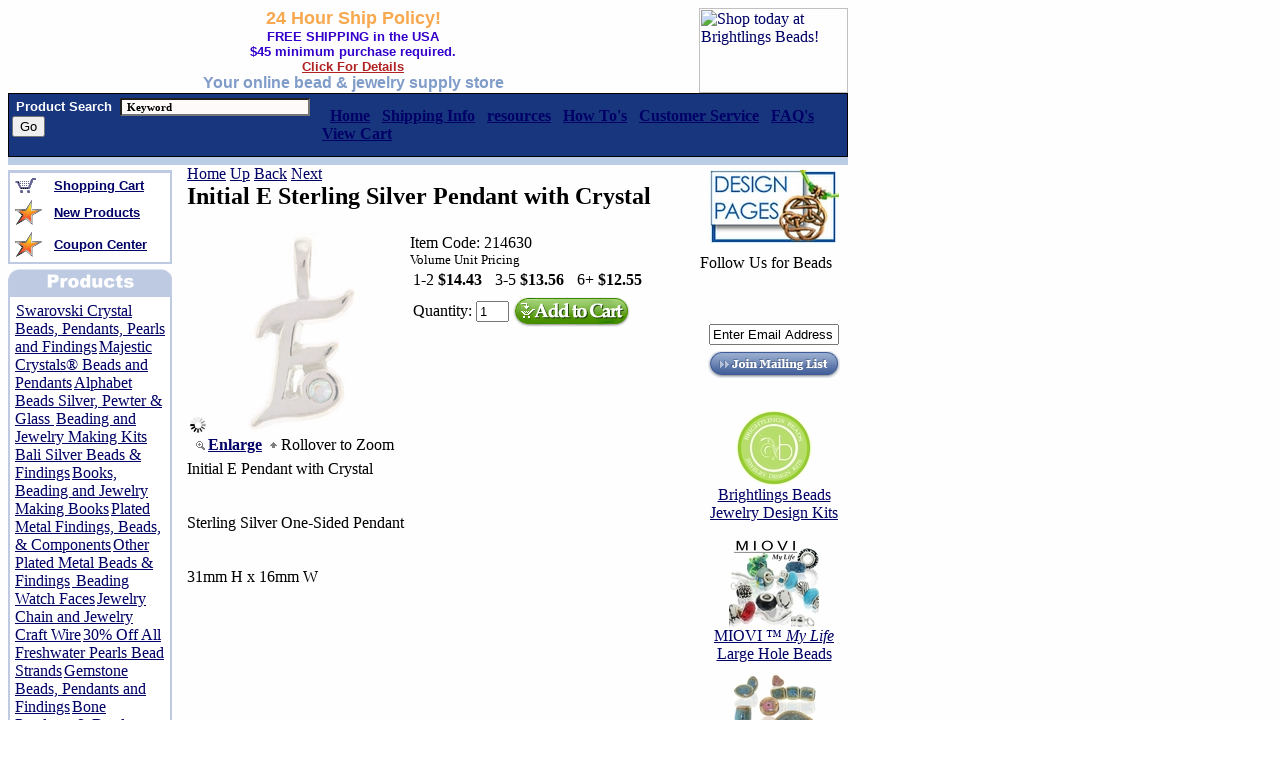

--- FILE ---
content_type: text/html
request_url: http://www.brightlingsbeads.com/initial-e-pendant-with-crystal.html
body_size: 9925
content:
<!DOCTYPE HTML PUBLIC "-//W3C//DTD HTML 4.01 Transitional//EN">
<html><head>
<link rel="image_src" href="https://s.turbifycdn.com/aah/brightlingsbeads/initial-e-sterling-silver-pendant-with-crystal-5.jpg" />
<meta property="og:image" content="https://s.turbifycdn.com/aah/brightlingsbeads/initial-e-sterling-silver-pendant-with-crystal-5.jpg" />
<meta name="Keywords" content="Initial E Sterling Silver Pendant with Crystal, STERLING SILVER PENDANTS.  letter pendants, letter charms, initial charms, name charms, letter pendants, silver initials, jewelry charms, pendants" /><title>Initial E Sterling Silver Pendant with Crystal - STERLING SILVER PENDANTS - Shop BrightlingsBeads.com</title><meta name="Description" content="Initial E Sterling Silver Pendant with Crystal, STERLING SILVER PENDANTS. Sterling silver pendants are sold individually. Quantity discounts are available.  Made is USA. Shop Brightlings Beads for quality sterling silver pendants and jewelry findings. Sterling Silver quality always guaranteed." /><link rel="SHORTCUT ICON" HREF="/lib/brightlingsbeads/bbfavicon7.ico" type="image/x-icon>
User-agent: *
Allow: /
<META NAME="document-classification" content="Bead, Beads, Swarovski Crystal Beads, Pearls, and Jewelry Findings Supplier">
<META NAME="Author" CONTENT="cohen,sarah">
<META NAME="Copyright" CONTENT="2001-2014, brightlingsbeads.com">
<META NAME="GOOGLEBOT" CONTENT="index,follow">
<META NAME="revisit-after" CONTENT="3 days">
<META NAME="abstract" CONTENT="BrightlingsBeads.com is an online bead store. Supplier of Swarovski crystal beads, silver beads, gold beads, pewter beads, base metal beads,  charms, pendants, freshwater pearl strands, jewelry findings,  jewelry components, jewelry making tools and stringing supplies. We offer free shipping option and wholesale discounts.">
<META NAME="document-rights" CONTENT="Copywritten Work">
<META NAME="document-type" CONTENT="Public">
<META NAME="document-rating" CONTENT="Safe for Kids">
<META NAME="document-distribution" CONTENT="Global">

<script language="Javascript">
<!--
var isNS = (navigator.appName == "Netscape") ? 1 : 0;
var EnableRightClick = 0;
if(isNS) document.captureEvents(Event.MOUSEDOWN||Event.MOUSEUP);
function mischandler()
{  
if(EnableRightClick==1)
{ return true; 
}
  else 
  {return false; 
  }
  }
  function mousehandler(e)
  {  if(EnableRightClick==1)
  { return true;
  }  var myevent = (isNS) ? e : event;
     var eventbutton = (isNS) ? myevent.which : myevent.button;
       if((eventbutton==2)||(eventbutton==3)) return false;
  }
  function keyhandler(e) 
  {  
  var myevent = (isNS) ? e : window.event;
  if (myevent.keyCode==126)    
  EnableRightClick = 1;  
  return;
  }
  document.oncontextmenu = mischandler;
  document.onkeypress = keyhandler;
  document.onmousedown = mousehandler;
  document.onmouseup = mousehandler;
  function clearSearch() {
  	  if(document.fred.query.value == "Search") {
		document.fred.query.value = "";
  	  }
  }
  function setSearch() {
	  document.fred.query.value = "Search";
  }
  
//-->
</SCRIPT> </head><body bgcolor="#ffffff" background="https://s.turbifycdn.com/aah/brightlingsbeads/show-order-1.jpg" link="#000066" vlink="#000066"><table border="0" cellspacing="0" cellpadding="0" width="840"><tr><td><a href="index.html"><img src="https://s.turbifycdn.com/aah/brightlingsbeads/swarovski-crystal-beads-pendants-pearls-and-findings-16.jpg" width="0" height="0" border="0" hspace="0" vspace="0" alt="Initial E Sterling Silver Pendant with Crystal - STERLING SILVER PENDANTS - Shop BrightlingsBeads.com" /></a></td><td align="center"><center><font   face=arial size=4 color=#F8A84F><b>24 Hour Ship Policy!</b></font></center>
<center><font face=arial size=2.5 color=#3300cc><b>FREE SHIPPING in the USA<br>$45 minimum purchase required.<br> <a href="free-shipping.html"><font color=#B22222>Click For Details</font></a></b></font></center>
<center><font face=Arial size=3 color=#809CC9 ><b>Your online bead & jewelry supply store</font></center></b>
</td><td width="150"><div style="float:right; width:149px; height:85px;"> <a href=" http://www.brightlingsbeads.com/overstock.html"><img src= http://us.st12.turbifycdn.com/us.st.turbifycdn.com/I/brightlingsbeads_2028_42202414" hspace="0" alt="Shop today at Brightlings Beads!" width="149" height="85"></a></div></td></tr></table><table border="0" cellspacing="0" cellpadding="1" width="840"><tr bgcolor="#000000"><td><table border="0" cellspacing="0" cellpadding="0" width="100%"><tr bgcolor="#17367E"><td><table><tr><td><form METHOD=GET ACTION="http://search.store.yahoo.net/brightlingsbeads/cgi-bin/nsearch">
<input TYPE=HIDDEN NAME=catalog VALUE="brightlingsbeads">&nbsp;<font face=arial size=2 color=white><b>Product Search</b></font>&nbsp; <input NAME=query STYLE="color: #000000; font-family: Verdana; font-weight: bold; font-size: 11px; background-color: snow;" size=25 width="100" class=TEXT value=" Keyword " onclick="if(this.value==' Keyword '){this.value='';}"> 
<input type=submit Search? value="Go">&nbsp;&nbsp;<input type=hidden name=.autodone value="nsearch.html"></td><td><span id="menu">&nbsp;&nbsp;<a href="index.html"><b>Home</a>&nbsp;&nbsp;

<a href="shipping.html"><b>Shipping Info</b></a>&nbsp;&nbsp;

<a href="resources.html"><b>resources</b></a>&nbsp;&nbsp;

<a href="resources.html"><b>How To's</b></a>&nbsp;&nbsp;

<a href="info.html"><b>Customer Service</b></a>&nbsp;&nbsp;

<a href="faqs.html"><b>FAQ's</b></a>&nbsp;&nbsp;

<a href="http://order.store.yahoo.net/brightlingsbeads/cgi-bin/wg-order?brightlingsbeads"><b>View Cart</b></a>&nbsp;&nbsp;</span></td></form></tr></table></td></tr></table></td></tr></table><table border="0" cellspacing="0" cellpadding="0" width="840"><tr bgcolor="#BBCDE4"><td><img src="https://sep.turbifycdn.com/ca/Img/trans_1x1.gif" height="8" width="1" border="0" /></td></tr></table><table border=0 width=840 cellpadding=0 cellspacing=0 border=0><tr><td><table border="0" cellspacing="0" cellpadding="0" width="100%"><tr valign="top"><td><img src="https://sep.turbifycdn.com/ca/Img/trans_1x1.gif" height="5" width="1" border="0" /><table border="0" cellspacing="0" cellpadding="2" width="160"><tr><td bgcolor="BECAE2"><img src="https://sep.turbifycdn.com/ca/Img/trans_1x1.gif" height="1" width="160" border="0" /><table border="0" cellspacing="0" cellpadding="0" width="100%"><tr bgcolor="FFFFFF"><td><table border="0" cellspacing="3" cellpadding="2" width="100%"><tr><td><img src="https://s.turbifycdn.com/aah/brightlingsbeads/show-order-3.jpg" width="22" height="15" border="0" hspace="0" vspace="0" /></td><td><a href="http://order.store.yahoo.net/brightlingsbeads/cgi-bin/wg-order?brightlingsbeads"><font size="2" face="arial"><b>Shopping Cart</b></font></a></td></tr><tr><td><img src="https://s.turbifycdn.com/aah/brightlingsbeads/show-order-4.jpg" width="27" height="25" border="0" hspace="0" vspace="0" /></td><td><a href="new-products.html"><font size="2" face="arial"><b>New Products</b></font></a></td></tr><tr><td><img src="https://s.turbifycdn.com/aah/brightlingsbeads/show-order-4.jpg" width="27" height="25" border="0" hspace="0" vspace="0" /></td><td><a href="coupon.html"><font size="2" face="arial"><b>Coupon Center</b></font></a></td></tr></table></td></tr></table></td></tr></table><img src="https://sep.turbifycdn.com/ca/Img/trans_1x1.gif" height="5" width="1" border="0" /><br /><img src="https://s.turbifycdn.com/aah/brightlingsbeads/show-order-5.jpg" width="164" height="25" border="0" hspace="0" vspace="0" alt="Initial E Sterling Silver Pendant with Crystal" /><table border="0" cellspacing="0" cellpadding="2" width="160"><tr><td bgcolor="BECAE2"><img src="https://sep.turbifycdn.com/ca/Img/trans_1x1.gif" height="1" width="160" border="0" /><table border="0" cellspacing="0" cellpadding="5" width="100%"><tr bgcolor="FFFFFF"><td><div id=navbar><img src="https://sep.turbifycdn.com/ca/Img/trans_1x1.gif" height="5" width="1" border="0" /><a href="swarovski.html">Swarovski Crystal Beads, Pendants, Pearls and Findings</a><img src="https://sep.turbifycdn.com/ca/Img/trans_1x1.gif" height="5" width="1" border="0" /><img src="https://sep.turbifycdn.com/ca/Img/trans_1x1.gif" height="5" width="1" border="0" /><a href="majestic-crystal-beads-and-pendants.html">Majestic Crystals� Beads and Pendants</a><img src="https://sep.turbifycdn.com/ca/Img/trans_1x1.gif" height="5" width="1" border="0" /><img src="https://sep.turbifycdn.com/ca/Img/trans_1x1.gif" height="5" width="1" border="0" /><a href="alphabet-beads.html">Alphabet Beads Silver, Pewter  & Glass </a><img src="https://sep.turbifycdn.com/ca/Img/trans_1x1.gif" height="5" width="1" border="0" /><img src="https://sep.turbifycdn.com/ca/Img/trans_1x1.gif" height="5" width="1" border="0" /><a href="bead-kits.html">Beading and Jewelry Making Kits</a><img src="https://sep.turbifycdn.com/ca/Img/trans_1x1.gif" height="5" width="1" border="0" /><img src="https://sep.turbifycdn.com/ca/Img/trans_1x1.gif" height="5" width="1" border="0" /><a href="bali-silver-components.html">Bali Silver Beads & Findings</a><img src="https://sep.turbifycdn.com/ca/Img/trans_1x1.gif" height="5" width="1" border="0" /><img src="https://sep.turbifycdn.com/ca/Img/trans_1x1.gif" height="5" width="1" border="0" /><a href="books.html">Books, Beading and Jewelry Making  Books</a><img src="https://sep.turbifycdn.com/ca/Img/trans_1x1.gif" height="5" width="1" border="0" /><img src="https://sep.turbifycdn.com/ca/Img/trans_1x1.gif" height="5" width="1" border="0" /><a href="jewelry-metal-findings-and-components.html">Plated Metal Findings, Beads, &  Components</a><img src="https://sep.turbifycdn.com/ca/Img/trans_1x1.gif" height="5" width="1" border="0" /><img src="https://sep.turbifycdn.com/ca/Img/trans_1x1.gif" height="5" width="1" border="0" /><a href="base-metal-components.html">Other Plated Metal Beads & Findings</a><img src="https://sep.turbifycdn.com/ca/Img/trans_1x1.gif" height="5" width="1" border="0" /><img src="https://sep.turbifycdn.com/ca/Img/trans_1x1.gif" height="5" width="1" border="0" /><a href="watchfaces.html"> Beading Watch Faces</a><img src="https://sep.turbifycdn.com/ca/Img/trans_1x1.gif" height="5" width="1" border="0" /><img src="https://sep.turbifycdn.com/ca/Img/trans_1x1.gif" height="5" width="1" border="0" /><a href="chain-and-wire.html">Jewelry Chain and Jewelry Craft Wire</a><img src="https://sep.turbifycdn.com/ca/Img/trans_1x1.gif" height="5" width="1" border="0" /><img src="https://sep.turbifycdn.com/ca/Img/trans_1x1.gif" height="5" width="1" border="0" /><a href="pearls.html">30% Off  All Freshwater Pearls Bead Strands</a><img src="https://sep.turbifycdn.com/ca/Img/trans_1x1.gif" height="5" width="1" border="0" /><img src="https://sep.turbifycdn.com/ca/Img/trans_1x1.gif" height="5" width="1" border="0" /><a href="semi-precious-stone-beads.html">Gemstone Beads, Pendants and Findings</a><img src="https://sep.turbifycdn.com/ca/Img/trans_1x1.gif" height="5" width="1" border="0" /><img src="https://sep.turbifycdn.com/ca/Img/trans_1x1.gif" height="5" width="1" border="0" /><a href="horn-bone-pendants.html">Bone Pendants & Beads</a><img src="https://sep.turbifycdn.com/ca/Img/trans_1x1.gif" height="5" width="1" border="0" /><img src="https://sep.turbifycdn.com/ca/Img/trans_1x1.gif" height="5" width="1" border="0" /><a href="glassbeads.html">Beads, Glass, Porcelain, Czech Firepolished & More</a><img src="https://sep.turbifycdn.com/ca/Img/trans_1x1.gif" height="5" width="1" border="0" /><img src="https://sep.turbifycdn.com/ca/Img/trans_1x1.gif" height="5" width="1" border="0" /><a href="golfilbeadfi.html">Gold Filled  Beads, Findings and Components</a><img src="https://sep.turbifycdn.com/ca/Img/trans_1x1.gif" height="5" width="1" border="0" /><img src="https://sep.turbifycdn.com/ca/Img/trans_1x1.gif" height="5" width="1" border="0" /><a href="neandbr.html">Necklaces and Bracelets</a><img src="https://sep.turbifycdn.com/ca/Img/trans_1x1.gif" height="5" width="1" border="0" /><img src="https://sep.turbifycdn.com/ca/Img/trans_1x1.gif" height="5" width="1" border="0" /><a href="pendants.html">Pendants</a><img src="https://sep.turbifycdn.com/ca/Img/trans_1x1.gif" height="5" width="1" border="0" /><img src="https://sep.turbifycdn.com/ca/Img/trans_1x1.gif" height="5" width="1" border="0" /><a href="pewter-components.html">TierraCast Pewter Jewelry Findings,  Beads & Components</a><img src="https://sep.turbifycdn.com/ca/Img/trans_1x1.gif" height="5" width="1" border="0" /><img src="https://sep.turbifycdn.com/ca/Img/trans_1x1.gif" height="5" width="1" border="0" /><a href="shell-beads-pendants.html"> Shell Beads, Pendants, South Sea Shell Pearls</a><img src="https://sep.turbifycdn.com/ca/Img/trans_1x1.gif" height="5" width="1" border="0" /><img src="https://sep.turbifycdn.com/ca/Img/trans_1x1.gif" height="5" width="1" border="0" /><a href="sterling-silver-components.html">Sterling  Silver Beads, Findings and Components</a><img src="https://sep.turbifycdn.com/ca/Img/trans_1x1.gif" height="5" width="1" border="0" /><img src="https://sep.turbifycdn.com/ca/Img/trans_1x1.gif" height="5" width="1" border="0" /><a href="sterling-silver-charms.html">Sterling Silver Charms </a><img src="https://sep.turbifycdn.com/ca/Img/trans_1x1.gif" height="5" width="1" border="0" /><label><a href="allothers.html">"All Other Charmss"</a><a href="crosscrucifix.html">"Angels, Spiritual & Religious Charms"</a><a href="animals.html">"Animal  & Insect  Charms"</a><a href="artsmusicdance.html">"Arts, Music & Dance Charms"</a><a href="bythesea.html">"By the Sea Charms"</a><a href="forbaby.html">"For Baby & Children Charms"</a><a href="holidays.html">"Holiday Charms"</a><a href="sports.html">"Sports Charms"</a><a href="christmas-charms-2007.html">Holiday Sterling Silver Charms</a><a href="initial-pendants-with-crystals.html">Initial Pendants with Crystals</a><a href="patriotic.html">Patriotic, Service and Military Charms</a><a href="picture-frame-charms.html">Picture Frame Charms</a><a href="small-sterling-silver-charms.html">Small Sterling Silver Charms</a><a href="stersilcharb.html">Sterling Silver Bracelets</a><a href="sterling-silver-enameled-charms.html">Sterling Silver Enameled Charms</a><a href="sterling-siver-graduation-year-charms.html">Sterling Silver Graduation Year Charms</a><a href="sterling-silver-heart-charms.html">Sterling Silver Heart Charms</a><a href="initial-charms.html">Sterling Silver Initial Letter A thru Z Charms</a><a href="rosary-findings.html">Sterling Silver Rosary Crucifixes and Center, Rosary Findings</a><a href="symbols---sign-charms.html">Support, Symbol & Sign Charms</a><a href="talking-charms.html">Talking Charms</a><a href="zodiac-charms.html">Zodiac Charms</a></label><img src="https://sep.turbifycdn.com/ca/Img/trans_1x1.gif" height="5" width="1" border="0" /><a href="suppliestools.html">Stringing & Misc.  Beading Supplies </a><img src="https://sep.turbifycdn.com/ca/Img/trans_1x1.gif" height="5" width="1" border="0" /><img src="https://sep.turbifycdn.com/ca/Img/trans_1x1.gif" height="5" width="1" border="0" /><a href="thasilbead.html">Thai Silver Beads  and Pendants</a><img src="https://sep.turbifycdn.com/ca/Img/trans_1x1.gif" height="5" width="1" border="0" /><img src="https://sep.turbifycdn.com/ca/Img/trans_1x1.gif" height="5" width="1" border="0" /><a href="bead-tools-and-supplies.html">Bead Tools & Supplies</a><img src="https://sep.turbifycdn.com/ca/Img/trans_1x1.gif" height="5" width="1" border="0" /><img src="https://sep.turbifycdn.com/ca/Img/trans_1x1.gif" height="5" width="1" border="0" /><a href="gift-certificates.html">eGift Certificates</a><img src="https://sep.turbifycdn.com/ca/Img/trans_1x1.gif" height="5" width="1" border="0" /><img src="https://sep.turbifycdn.com/ca/Img/trans_1x1.gif" height="5" width="1" border="0" /><a href="sale.html">Overstock & Clearance Items</a><img src="https://sep.turbifycdn.com/ca/Img/trans_1x1.gif" height="5" width="1" border="0" /><img src="https://sep.turbifycdn.com/ca/Img/trans_1x1.gif" height="5" width="1" border="0" /><a href="gold-plated-brass-beads-findings.html">Gold Plated Beads & Findings</a><img src="https://sep.turbifycdn.com/ca/Img/trans_1x1.gif" height="5" width="1" border="0" /></div></td></tr></table></td></tr></table><table border="0" cellspacing="0" cellpadding="2" width="160"><tr><td><img src="https://sep.turbifycdn.com/ca/Img/trans_1x1.gif" height="5" width="160" border="0" /><br /><font face=arial size=2 color=#F8A84F><b>24 HR Ship Policy!</b></font>
<br>
<font face=arial size=2 color=#809CC9><b>We strive to ship all orders on the same day. We guarantee to ship all orders within 24hrs after payment has been received.</b><br></font><br><!-- Facebook Badge START --><a href="https://www.facebook.com/BrightlingsBeads" target="_TOP" style="font-family: &quot;lucida grande&quot;,tahoma,verdana,arial,sans-serif; font-size: 11px; font-variant: normal; font-style: normal; font-weight: normal; color: #3B5998; text-decoration: none;" title="Brightlings Beads">Brightlings Beads</a><br/><a href="https://www.facebook.com/BrightlingsBeads" target="_TOP" title="Brightlings Beads"><img src="https://badge.facebook.com/badge/89229846453.1302.1079251022.png" style="border: 0px;" /></a><br/><a href="https://www.facebook.com/advertising" target="_TOP" style="font-family: &quot;lucida grande&quot;,tahoma,verdana,arial,sans-serif; font-size: 11px; font-variant: normal; font-style: normal; font-weight: normal; color: #3B5998; text-decoration: none;" title="Make your own badge!">Bead with Us!</a><!-- Facebook Badge END --></td></tr></table><br /><center><table border="0&quot; style=&quot;border-style:solid; border-width:1;border-color:#9FBCDA" cellspacing="0" cellpadding="5" width="152"><tr></tr><td align="center"><a href="bead-journal.html"><img src="https://s.turbifycdn.com/aah/brightlingsbeads/the-journals-of-louviere-4.jpg" width="130" height="74" border="0" hspace="0" vspace="0" /></a><br /></td></table><br /><a href="http://www.bbbonline.org/cks.asp?id=10507068931"><img src="https://s.turbifycdn.com/aah/brightlingsbeads/antiqued-copper-plated-20mm-oval-2-strand-toggle-1-set-16.jpg" width="0" height="0" border="0" hspace="0" vspace="0" /></a><br /><br /><img src="https://s.turbifycdn.com/aah/brightlingsbeads/swarovski-crystal-beads-pendants-pearls-and-findings-3.jpg" width="138" height="22" border="1" hspace="1" vspace="1" /></center></td><td><img src="https://sep.turbifycdn.com/ca/Img/trans_1x1.gif" height="1" width="15" border="0" /></td><td width="100%"><a href="index.html">Home</a>  <a href="initial-pendants-with-crystals.html">Up</a>  <a href="initial-d-pendant-with-crystal.html">Back</a>  <a href="initial-f-pendant-with-crystal.html">Next</a><table border="0" cellspacing="0" cellpadding="0" width="100%"><tr valign="top"><td width="100%"><H2>Initial E Sterling Silver Pendant with Crystal</H2><table><tr><td><div class="pdMzWrapper"><!-- MULTIPLE IMAGE VIEWER POPUP --><div id="multipleViewsPopDisplay" style="display:none;"><table border="0" cellspacing="0" cellpadding="4" width="99%"><tr><td><img src="http://site.brightlingsbeads.com/pd_magicZoom/images/logo.gif"></td><td align="right"><img src="http://site.brightlingsbeads.com/pd_magicZoom/images/close.gif" onClick="closeWin();" border="0"></td></tr></table><table class="imgDisplay"><tr valign="top"><td><img title="https://s.turbifycdn.com/aah/brightlingsbeads/initial-e-sterling-silver-pendant-with-crystal-11.jpg" src="https://s.turbifycdn.com/aah/brightlingsbeads/initial-e-sterling-silver-pendant-with-crystal-12.jpg" onClick="showImg(this.title);" border="0"><br /></td><td><img src="https://s.turbifycdn.com/aah/brightlingsbeads/initial-e-sterling-silver-pendant-with-crystal-11.jpg" border="0" id="mainImgPop" onClick="closeWin();"></td></tr></table></div><!-- END MULTIPLE IMAGE VIEWER POPUP --><img class="MagicZoomLoading" src="http://site.brightlingsbeads.com/pd_magicZoom/images/ajax-loader.gif" alt="Loading Zoom, Please Wait..."/><a href="https://s.turbifycdn.com/aah/brightlingsbeads/initial-e-sterling-silver-pendant-with-crystal-6.jpg" class="MagicZoom" id="zoom1" title="Roll Off Image to Close Zoom Window"><img src="https://s.turbifycdn.com/aah/brightlingsbeads/initial-e-sterling-silver-pendant-with-crystal-13.jpg" border="0" alt="Initial E Sterling Silver Pendant with Crystal"></a><div class="itemImgBot">
	<table>
	<tr>
	 <th><img src="http://site.brightlingsbeads.com/pd_magicZoom/images/enlarge.gif" hspace="3"><a href="multiple-images-popup.html" target="popIt" onClick="popIt(900,700)">Enlarge</a></th>
	 <td><img src="http://site.brightlingsbeads.com/pd_magicZoom/images/zoomarrow.gif" hspace="3">Rollover to Zoom</td>
	</tr>
	</table>
</div>
</div></td><td valign="top"><form method="POST" action="https://order.store.turbify.net/brightlingsbeads/cgi-bin/wg-order?brightlingsbeads+initial-e-pendant-with-crystal" class="orderForm"><img src="https://sep.turbifycdn.com/ca/Img/trans_1x1.gif" height="1" width="10" border="0" /><br /><font size=3>Item Code: 214630</font ><br /><font size=2>Volume Unit Pricing</font ><br /><table><tr><td>1-2 <b>$14.43</b> </td><td><img src="https://sep.turbifycdn.com/ca/Img/trans_1x1.gif" height="1" width="5" border="0" /></td><td>3-5 <b>$13.56</b> </td><td><img src="https://sep.turbifycdn.com/ca/Img/trans_1x1.gif" height="1" width="5" border="0" /></td><td>6+ <b>$12.55</b> </td></tr></table><img src="https://sep.turbifycdn.com/ca/Img/trans_1x1.gif" height="1" width="10" border="0" /><input name="vwitem" type="hidden" value="initial-e-pendant-with-crystal" /><input name="vwcatalog" type="hidden" value="brightlingsbeads" /><table><tr><td>Quantity: <input name="vwquantity" value="1" maxlength="7" size="2" />  </td><td><input type="image" src="https://sep.turbifycdn.com/ty/cdn/brightlingsbeads/pdAddCart.gif?t=1703904030&" border="0"></td></tr></table><br /><input type="hidden" name=".autodone" value="http://www.brightlingsbeads.com/initial-e-pendant-with-crystal.html" /></form></td></tr></table><font size="3" face="Function-SM-Caps-Regular"><tr></tr><tr><td>Initial E Pendant with Crystal<br /><br /><br clear="all" /></td></tr><tr><td>Sterling Silver One-Sided Pendant<br /><br /><br clear="all" /></td></tr><tr><td>31mm H x 16mm W<br /><br /><br clear="all" /></td></tr></font></td></tr></table></td><td align="right" width="160"><center><img src="https://s.turbifycdn.com/aah/brightlingsbeads/initial-e-sterling-silver-pendant-with-crystal-18.jpg" width="0" height="0" border="0" hspace="0" vspace="0" alt="Initial E Sterling Silver Pendant with Crystal - STERLING SILVER PENDANTS - Shop BrightlingsBeads.com" /><br /><table border="0&quot; style=&quot;border-style:solid; border-width:1;border-color:#9FBCDA" cellspacing="0" cellpadding="5" width="148"><tr></tr><td align="center"><a href="beading-design-idea-page.html"><img src="https://s.turbifycdn.com/aah/brightlingsbeads/beading-design-ideas-1.jpg" width="130" height="74" border="0" hspace="0" vspace="0" /></a><br /></td></table><img src="https://sep.turbifycdn.com/ca/Img/trans_1x1.gif" height="5" width="1" border="0" /><table border="0" cellspacing="0" cellpadding="0" width="148"><tr><td><!-- AddThis Follow BEGIN -->
<p>Follow Us for Beads</p>
<div class="addthis_toolbox addthis_32x32_style addthis_default_style">
<a class="addthis_button_facebook_follow" addthis:userid="BrightlingsBeads"></a>
<a class="addthis_button_twitter_follow" addthis:userid="BrightlingsBead"></a>
<a class="addthis_button_youtube_follow" addthis:userid="BrightlingsBeads"></a>
<a class="addthis_button_pinterest_follow" addthis:userid="brightlingsbead/"></a>
</div>
<script type="text/javascript" src="//s7.addthis.com/js/300/addthis_widget.js#pubid=ra-4da1fcb82a74e023"></script>
<!-- AddThis Follow END --><br>

<div class="mailingList">
<!-- BEGIN: Constant Contact HTML for OptIn Tag  -->
<form name="ccoptin" action="http://ui.constantcontact.com/d.jsp" target="_blank" method="post">
<input type=hidden name="m" value="1011333658045">
<input type=hidden name="p" value="oi">
<table border="0" cellpadding="0" cellspacing="0" align="center">
<tr><td>&nbsp;</td></tr>
<tr><td align="center"><input type=text name="ea" size=18 style="width:130px;" value="Enter Email Address" onfocus="this.value='';"></td></tr>
<tr><td align="center"><input type=image src="https://sep.turbifycdn.com/ty/cdn/brightlingsbeads/mailingListBut.gif?t=1703904030&" name="go" value="Go" vspace="5"></td></tr>
</table>
</form>
<!-- End: Constant Contact HTML for OptIn Tag -->
</div></td></tr></table><img src="https://sep.turbifycdn.com/ca/Img/trans_1x1.gif" height="5" width="1" border="0" /><table border="0&quot; style=&quot;border-style:solid; border-width:1;border-color:#9FBCDA" cellspacing="0" cellpadding="5" width="148"><tr></tr><td align="center"><a href="brightlings-beads-design-kits.html"><img src="https://s.turbifycdn.com/aah/brightlingsbeads/brightlings-beads-jewelry-design-kits-1.jpg" width="90" height="76" border="0" hspace="0" vspace="0" /><br />Brightlings Beads Jewelry  Design Kits</a><br /></td></table><img src="https://sep.turbifycdn.com/ca/Img/trans_1x1.gif" height="5" width="1" border="0" /><table border="0&quot; style=&quot;border-style:solid; border-width:1;border-color:#9FBCDA" cellspacing="0" cellpadding="5" width="148"><tr></tr><td align="center"><a href="miovi-large-hole-beads.html"><img src="https://s.turbifycdn.com/aah/brightlingsbeads/miovi-my-life-large-hole-beads-6.jpg" width="90" height="90" border="0" hspace="0" vspace="0" /><br />MIOVI � <em>My Life</em> Large Hole Beads</a><br /></td><tr></tr><td align="center"><a href="porcelain-beads.html"><img src="https://s.turbifycdn.com/aah/brightlingsbeads/porcelain-beads-5.jpg" width="90" height="90" border="0" hspace="0" vspace="0" /><br />Porcelain Beads</a><br /></td><tr></tr><td align="center"><a href="cable-necklaces-metal.html"><img src="https://s.turbifycdn.com/aah/brightlingsbeads/20-color-coated-cable-necklaces-1.jpg" width="90" height="90" border="0" hspace="0" vspace="0" /><br />Color Coated Cable Necklaces</a><br /></td><tr></tr><td align="center"><a href="cameos-links-cabochons-components-poly-resin-synthetic.html"><img src="https://s.turbifycdn.com/aah/brightlingsbeads/40-off-synthetic-cameos-cabochons-links-and-pendants-jewelry-components-3.jpg" width="90" height="90" border="0" hspace="0" vspace="0" /><br />25% Off Synthetic Cameos, Cabochons, Links and Pendants Jewelry Components</a><br /></td><tr></tr><td align="center"><a href="glass-lampwork-pendants.html"><img src="https://s.turbifycdn.com/aah/brightlingsbeads/murano-glass-lampwork-pendants-3.jpg" width="90" height="90" border="0" hspace="0" vspace="0" /><br />Murano Glass Lampwork Pendants</a><br /></td></table><img src="https://sep.turbifycdn.com/ca/Img/trans_1x1.gif" height="5" width="1" border="0" /><table border="0&quot; style=&quot;border-style:solid; border-width:1;border-color:#9FBCDA" cellspacing="0" cellpadding="5" width="148"></table><br /><img src="https://s.turbifycdn.com/aah/brightlingsbeads/swarovski-crystal-beads-pendants-pearls-and-findings-7.jpg" width="128" height="92" border="0" hspace="0" vspace="0" alt="Testimonials" /><br /><br /><img src="https://s.turbifycdn.com/aah/brightlingsbeads/swarovski-crystal-beads-pendants-pearls-and-findings-8.jpg" width="145" height="22" border="0" hspace="0" vspace="0" alt="Testimonials" /><table border="0&quot; style=&quot;border-style:solid; border-width:1;border-color:#9FBCDA" cellspacing="0" cellpadding="5" width="148"><tr><td align="center"><font size="1" face="arial"><SCRIPT LANGUAGE="JavaScript">
<!-- Begin
var a = Math.random() + ""
var rand1 = Math.round(a * 18)
quotes = new Array
quotes[1] = "Brightlings Beads is a great store to shop from. I have never had any problems with them or their merchandise. I would highly recommend their store for beads, crystals and finding purchases."
quotes[2] = "I have ordered from other bead companies and I always return to Brightlings because they are fast and I have always received quality merchandise. Best selection of Swarovski crystals, glass beads and jeelry findings - TC"
quotes[3] = "This is an awesome website! Their site is easy to navigate, the beading products are top quality, and the shipping is fast! I have made several purchases from Brightlingsbeads.com and will continue to do so many more times in the future. - DL"
quotes[4] = "These people have answered EVERY question I have had and have worked through problems. I can certainly highly recommend them as your bead supplier!!"
quotes[5] = "I started making mothers bracelets last year and when I found Brightlings Bead it became my favorite place to order my supplies. I love it because they are always adding new supplies."
quotes[6] = "While placing my order, I noticed that the Swarvoski crystals I wanted didn't have the exact color name that I wanted. I e-mailed, explaining exactly what I wanted. The next morning they called to make sure that they understood exactly what I wanted. I am very happy with their products, customer service and delivery. I will definitely order from them again."
quotes[7] = "I have bought jewelry components from over 20 online stores and I would just like you to know that your customer service is by far the best I have ever received. That said, I also enjoy your free U.S. shipping. As a jeweler I know that we usually don't bring in much income, so that is a nice way to give us a break.But my package came extremely quick as well. And the other thing that I found phenomenal on your website is that not only do you have a wide variety of products, but you also offer tips for jewelers. I think it's safe to say that I'll be buying from your website for all of my beading supplies. Thank you so much! -Betsy N."
quotes[8] = "This online store is the best. I have had many online purchases and no one compares this company, they are always helpful when I call or email and their packages always arrive in a timely fashion. - JM"
quotes[9] = "My order was easy to place, it was shipped promptly and the order was accurate. Very pleased and will use them again. - PA"
quotes[10] = "The quality of the beads is excellent, at a great price; and the free shipping is wonderful. Keep up the good work. - PL"
quotes[11] = "I was very pleased with this merchant. The pictures online of the beads were very good, and I found it easy to find what I was looking for, and to match colors. The products I received looked just like what I had in mind when I purchased them online. Their shipping rates are very good, and it was shipped in a reasonable amount of time, and arrived in very good condition. There were even personal touches with the shipment, and that was an added plus. I was very pleased with this company. - JF"
quotes[12] = "This was my third time shopping with Brightlings Beads and as before, the merchandise was top notch, the delivery was speedy (and FREE!), they took prompt care of some beads that were damaged (not their fault) on a previous order, no questions asked and as always, included a nice little thank you gift. Brightlings has become one of my top sources. I will definately shop there again, no question about it. - HH"
quotes[13] = "Always happy with Brightling Beads....good price, fast ship, excellent product quality. I will continue to be a Brightlings Beads customer. - DW"
quotes[14] = "I just love shopping online at Brightlings Beads!! I have ordered from them several times and every time I have been happy with my purchase, both quality and price. They have quality merchandise, Swarovski beads at great prices. The shipping is terrific, FREE everytime I made a purchase. They send special coupons now and again to save me even more money.I have never had any errors is my order and shipping is fast.They get your order out to you usually the same day.The USPS gets it here quick. I would highly recommend Brightlings to anyone who loves to bead.Oh! and to top that off they have always sent me a little FREE gift along with my purchase! Gotta love that! -JA" 
quotes[15] = "I just received my first order of beads from you.  I am new to beading, and just finding out where to shop for my supplies.  Thank you for your great service, and your quality products.  I was thrilled with the Swarovski beads I ordered.  The colors were true, and matched perfectly.  I will be ordering again from you in the future.  Your prices are also very, very reasonable compared to what I have found elsewhere. A happy customer,--Mary Lou "
quotes[16] = "I just wanted to let you know that today I received an order I placed with you late Tuesday night. Today is Friday and I couldn't believe that the silver letters I ordered were in my mailbox already! I want to thank-you for your promptness and to let you know that I will be ordering from your company again in the future. Sincerely, Allison S. (Pennsylvania)"
quotes[17] = "I've been shopping now at Brightlings Beads for three years--they are my favorite bead shop by far, they always treat me special and always provide me with high quality beads! They're the BEST!--Carol T"
quotes[18] = "I just got my order. Thanks for such beautiful alphabet letter beads. I'm very picky about them and I couldn't have picked out better ones! The order was easy to place and filled correctly. It was shipped out and received so quickly. This will save me so much time to not have to go to a local supplier with my new baby. The free shipping is a definite plus. The candy and free charm is a cute touch too. I'll certainly be ordering from you from now on. Thanks --Hema"
quotes[0] = "Simply a fantastic experience all the way around. I continue to be a loyal customer. I have shopped around and the quality, selection and customer service at Brightlings Beads can not be beat. - DM"

var quote = quotes[rand1]
document.write(quote);
// End -->
</SCRIPT></font></td></tr></table><br /></center><br /></td></tr></table></body></td></tr></table>
<script type="text/javascript">var PAGE_ATTRS = {'storeId': 'brightlingsbeads', 'itemId': 'initial-e-pendant-with-crystal', 'isOrderable': '1', 'name': 'Initial E Sterling Silver Pendant with Crystal', 'salePrice': '14.43', 'listPrice': '14.43', 'brand': '', 'model': '', 'promoted': '', 'createTime': '1703904030', 'modifiedTime': '1703904030', 'catNamePath': 'Sterling Silver Charms > Initial Pendants with Crystals', 'upc': ''};</script><script type="text/javascript">
csell_env = 'ue1';
 var storeCheckoutDomain = 'order.store.turbify.net';
</script>

<script type="text/javascript">
  function toOSTN(node){
    if(node.hasAttributes()){
      for (const attr of node.attributes) {
        node.setAttribute(attr.name,attr.value.replace(/(us-dc1-order|us-dc2-order|order)\.(store|stores)\.([a-z0-9-]+)\.(net|com)/g, storeCheckoutDomain));
      }
    }
  };
  document.addEventListener('readystatechange', event => {
  if(typeof storeCheckoutDomain != 'undefined' && storeCheckoutDomain != "order.store.turbify.net"){
    if (event.target.readyState === "interactive") {
      fromOSYN = document.getElementsByTagName('form');
        for (let i = 0; i < fromOSYN.length; i++) {
          toOSTN(fromOSYN[i]);
        }
      }
    }
  });
</script>
<script type="text/javascript">
// Begin Store Generated Code
 </script> <script type="text/javascript" src="https://s.turbifycdn.com/lq/ult/ylc_1.9.js" ></script> <script type="text/javascript" src="https://s.turbifycdn.com/ae/lib/smbiz/store/csell/beacon-a9518fc6e4.js" >
</script>
<script type="text/javascript">
// Begin Store Generated Code
 csell_page_data = {}; csell_page_rec_data = []; ts='TOK_STORE_ID';
</script>
<script type="text/javascript">
// Begin Store Generated Code
function csell_GLOBAL_INIT_TAG() { var csell_token_map = {}; csell_token_map['TOK_SPACEID'] = '2022276099'; csell_token_map['TOK_URL'] = ''; csell_token_map['TOK_STORE_ID'] = 'brightlingsbeads'; csell_token_map['TOK_ITEM_ID_LIST'] = 'initial-e-pendant-with-crystal'; csell_token_map['TOK_ORDER_HOST'] = 'order.store.turbify.net'; csell_token_map['TOK_BEACON_TYPE'] = 'prod'; csell_token_map['TOK_RAND_KEY'] = 't'; csell_token_map['TOK_IS_ORDERABLE'] = '1';  c = csell_page_data; var x = (typeof storeCheckoutDomain == 'string')?storeCheckoutDomain:'order.store.turbify.net'; var t = csell_token_map; c['s'] = t['TOK_SPACEID']; c['url'] = t['TOK_URL']; c['si'] = t[ts]; c['ii'] = t['TOK_ITEM_ID_LIST']; c['bt'] = t['TOK_BEACON_TYPE']; c['rnd'] = t['TOK_RAND_KEY']; c['io'] = t['TOK_IS_ORDERABLE']; YStore.addItemUrl = 'http%s://'+x+'/'+t[ts]+'/ymix/MetaController.html?eventName.addEvent&cartDS.shoppingcart_ROW0_m_orderItemVector_ROW0_m_itemId=%s&cartDS.shoppingcart_ROW0_m_orderItemVector_ROW0_m_quantity=1&ysco_key_cs_item=1&sectionId=ysco.cart&ysco_key_store_id='+t[ts]; } 
</script>
<script type="text/javascript">
// Begin Store Generated Code
function csell_REC_VIEW_TAG() {  var env = (typeof csell_env == 'string')?csell_env:'prod'; var p = csell_page_data; var a = '/sid='+p['si']+'/io='+p['io']+'/ii='+p['ii']+'/bt='+p['bt']+'-view'+'/en='+env; var r=Math.random(); YStore.CrossSellBeacon.renderBeaconWithRecData(p['url']+'/p/s='+p['s']+'/'+p['rnd']+'='+r+a); } 
</script>
<script type="text/javascript">
// Begin Store Generated Code
var csell_token_map = {}; csell_token_map['TOK_PAGE'] = 'p'; csell_token_map['TOK_CURR_SYM'] = '$'; csell_token_map['TOK_WS_URL'] = 'https://brightlingsbeads.csell.store.turbify.net/cs/recommend?itemids=initial-e-pendant-with-crystal&location=p'; csell_token_map['TOK_SHOW_CS_RECS'] = 'true';  var t = csell_token_map; csell_GLOBAL_INIT_TAG(); YStore.page = t['TOK_PAGE']; YStore.currencySymbol = t['TOK_CURR_SYM']; YStore.crossSellUrl = t['TOK_WS_URL']; YStore.showCSRecs = t['TOK_SHOW_CS_RECS']; </script> <script type="text/javascript" src="https://s.turbifycdn.com/ae/store/secure/recs-1.3.2.2.js" ></script> <script type="text/javascript" >
</script>
</html>
<!-- html108.prod.store.e1a.lumsb.com Wed Jan 21 12:58:26 PST 2026 -->
